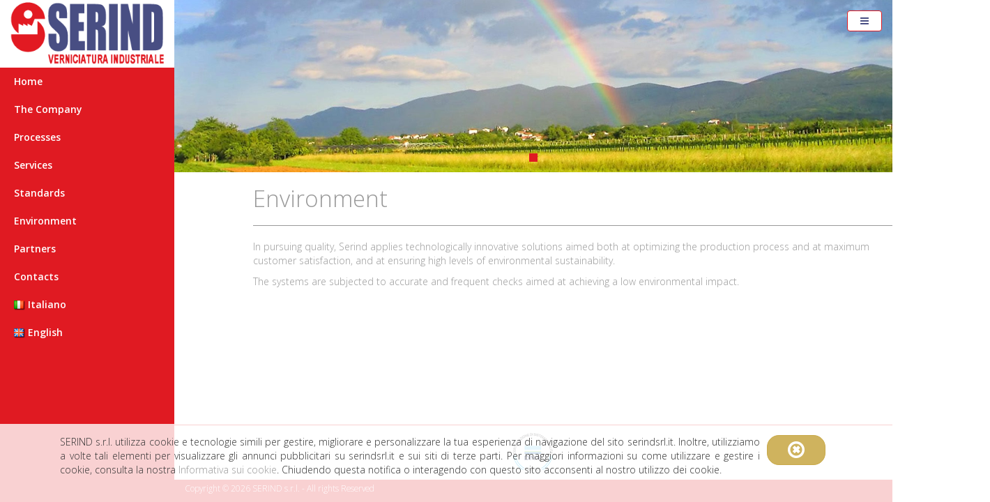

--- FILE ---
content_type: text/html; charset=utf-8
request_url: http://serindsrl.it/en/chi-siamo/environment
body_size: 5847
content:


<!DOCTYPE html>
<!--[if lt IE 7]>      <html class="no-js lt-ie9 lt-ie8 lt-ie7" lang=""> <![endif]-->
<!--[if IE 7]>         <html class="no-js lt-ie9 lt-ie8" lang=""> <![endif]-->
<!--[if IE 8]>         <html class="no-js lt-ie9" lang=""> <![endif]-->
<!--[if gt IE 8]><!-->
<html class="no-js" lang="it">
<!--<![endif]-->
<head><meta charset="utf-8" /><meta http-equiv="X-UA-Compatible" content="IE=edge" /><meta name="viewport" content="width=device-width, initial-scale=1.0" /><title>
	Environment
</title><link rel="apple-touch-icon" sizes="57x57" href="/img/favicon/apple-touch-icon-57x57.png" /><link rel="apple-touch-icon" sizes="60x60" href="/img/favicon/apple-touch-icon-60x60.png" /><link rel="apple-touch-icon" sizes="72x72" href="/img/favicon/apple-touch-icon-72x72.png" /><link rel="apple-touch-icon" sizes="76x76" href="/img/favicon/apple-touch-icon-76x76.png" /><link rel="apple-touch-icon" sizes="114x114" href="/img/favicon/apple-touch-icon-114x114.png" /><link rel="apple-touch-icon" sizes="120x120" href="/img/favicon/apple-touch-icon-120x120.png" /><link rel="apple-touch-icon" sizes="144x144" href="/img/favicon/apple-touch-icon-144x144.png" /><link rel="apple-touch-icon" sizes="152x152" href="/img/favicon/apple-touch-icon-152x152.png" /><link rel="apple-touch-icon" sizes="180x180" href="/img/favicon/apple-touch-icon-180x180.png" /><link rel="shortcut icon" href="/img/favicon/favicon.ico?v=3.0" /><link rel="icon" type="image/png" sizes="16x16" href="/img/favicon/favicon-16x16.png" /><link rel="icon" type="image/png" sizes="32x32" href="/img/favicon/favicon-32x32.png" /><link rel="icon" type="image/png" sizes="48x48" href="/img/favicon/favicon-48x48.png" /><link rel="icon" type="image/png" sizes="96x96" href="/img/favicon/favicon-96x96.png" /><link rel="icon" type="image/png" sizes="192x192" href="/img/favicon/favicon-192x192.png" /><link rel="icon" type="image/png" sizes="256x256" href="/img/favicon/favicon-256x256.png" /><link rel="manifest" href="/img/favicon/manifest.json" /><link rel="mask-icon" href="/img/favicon/logo.svg" color="#000000" /><meta name="msapplication-TileColor" content="#ffc40d" /><meta name="msapplication-TileImage" content="/img/favicon/mstile-144x144.png" /><meta name="msapplication-config" content="/img/favicon/browserconfig.xml" /><meta name="theme-color" content="#ffffff" />

    <!-- Bootstrap Core CSS -->
    <link href="/Content/bootstrap.min.css" rel="stylesheet" type="text/css" />

    <!-- Custom Fonts -->
    <link href="/Content/font-awesome.min.css" rel="stylesheet" type="text/css" /><link href="https://fonts.googleapis.com/css?family=Open+Sans:100,200,300,600" rel="stylesheet" type="text/css" />


    <!-- Plugin CSS -->
    <!-- Add fancyBox -->
    <link href="/Content/jquery.fancybox.min.css?v=2.1.5" rel="stylesheet" /><link href="/Content/jquery.fancybox-buttons.min.css?v=1.0.5" rel="stylesheet" /><link href="/Content/jquery.fancybox-thumbs.min.css?v=1.0.7" rel="stylesheet" />


    <!-- Theme CSS -->
    <link href="/Content/main-frontend.min.css" rel="stylesheet" />

    <!-- Sidebar -->
    <link href="/Content/simple-sidebar.min.css" rel="stylesheet" />
    

    <script src="/Scripts/modernizr-2.8.3-respond-1.4.2.min.js"></script>
    <meta property="fb:pages" content="1599093460396622" /><meta name="copyright" content="Irpinia Zinco s.r.l." /><meta name="author" content="Irpinia Zinco s.r.l." /><meta name="application-name" content="Irpinia Zinco s.r.l." /><meta name="description" content="In pursuing quality, Serind applies technologically innovative solutions aimed both at optimizing the production process and at maximum customer satisfaction, and at ensuring high levels of environmental sustainability." /><meta name="keywords" content="Zincatura, zincatura a caldo, lamiere, trattamento, corrosione" /><meta property="og:title" content="Environment" /><meta property="og:image" content="http://serindsrl.it/backend/images/no_foto.png" /><meta property="og:url" content="http://serindsrl.it/en/chi-siamo/environment" /><link rel="canonical" href="http://serindsrl.it/en/chi-siamo/environment" /><meta property="twitter:card" content="summary" /><meta property="twitter:title" content="Environment" /><meta property="twitter:description" content="In pursuing quality, Serind applies technologically innovative solutions aimed both at optimizing the production process and at maximum customer satisfaction, and at ensuring high levels of environmental sustainability." /><meta property="twitter:image" content="http://serindsrl.it/backend/images/no_foto.png" /></head>
<body>
    <script>
        window.fbAsyncInit = function () {
            FB.init({
                appId: '380420449036422',
                xfbml: true,
                version: 'v2.11'
            });
            FB.AppEvents.logPageView();
        };

        (function (d, s, id) {
            var js, fjs = d.getElementsByTagName(s)[0];
            if (d.getElementById(id)) { return; }
            js = d.createElement(s); js.id = id;
            js.src = "https://connect.facebook.net/it_IT/sdk.js";
            fjs.parentNode.insertBefore(js, fjs);
        }(document, 'script', 'facebook-jssdk'));
    </script>
    <!--[if lt IE 8]>
        <p class="browserupgrade">Stai utilizzando un programma di navigazione <strong>obsoleto</strong>. Per cortesia <a href="http://browsehappy.com/">aggiorna il tuo browser</a> per migliorare sicurezza e divertimento.</p>
        <p class="browserupgrade">You are using an <strong>outdated</strong> browser. Please <a href="http://browsehappy.com/">upgrade your browser</a> to improve your experience.</p>
    <![endif]-->
    <!-- navClose -->
    <div id="navbt">
        <a href="#menu-toggle" class="btn btn-default pull-right" id="menu-toggle">
            <span class="bt-apri"><i class="fa fa-bars"></i></span>
        </a>
    </div>


    <div id="wrapper">
        
        <!-- Sidebar -->
        <div id="sidebar-wrapper">
            <ul class="sidebar-nav">
                <li class="sidebar-brand">
                    <a href="/en/home">
                        <img src="/img/loghi/logotop.png" alt="Logo menu" />
                    </a>
                </li>
                <li><a href="/en/home">Home</a></li><li><a href="/en/chi-siamo/the-company" title="Serind carries out painting on behalf of third parties on metal and other alloys products.">The Company</a></li><li><a href="/en/chi-siamo/processes" title="Serind guarantees the use of innovative technologies and offers all customers advanced services.">Processes</a></li><li><a href="/en/chi-siamo/services" title="The Serind offers customers a range of services in order to respond to any type of request.">Services</a></li><li><a href="/en/chi-siamo/standards" title="The quality management system complies with the requirements of the UNI EN ISO 9001: 2008 standard.">Standards</a></li><li><a href="/en/chi-siamo/environment" title="In pursuing quality, Serind applies technologically innovative solutions aimed both at optimizing the production process and at maximum customer satisfaction, and at ensuring high levels of environmental sustainability.">Environment</a></li><li><a href="/en/chi-siamo/partners" title="Irpinia Zinco Srl - Hot galvanizing">Partners</a></li><li><a href="/en/chi-siamo/contacts">Contacts</a></li><li><a href="/it/chi-siamo/ambiente" lang="it" hreflang="it"><img src="/img/icon/flag_italy.png" alt="Italiano" /> Italiano</a></li><li><a href ="/en/chi-siamo/environment" lang="en" hreflang="en"><img src="/img/icon/flag_great_britain.png" alt="English" /> English</a></li>
            </ul>
        </div>
        <!-- /#sidebar-wrapper -->
        <!-- Page Content -->
        <div id="page-content-wrapper">
            <div id="maincontainer">
                
    
    <!-- carousel Slider inizio -->
<div id="mycarousel" class="carousel slide" data-ride="carousel">
<!-- Inizio carousel-indicators -->
<ol class="carousel-indicators">
<li data-target="#mycarousel" data-slide-to="0" class="active"></li></ol>
<!-- Fine carousel-indicators -->
<!-- Wrapper for slides inizio -->
<div class="carousel-inner" role="listbox">
<div class="item active">
<img src="/Archivio/images/Slider/serind/ambiente/150736_1105.jpg?w=1920&h=460&scale=both&mode=crop"/></div>
</div>
<!-- Wrapper for slides fine -->
<!-- Inizio carousel-navigator -->
<a class="left carousel-control" href="#mycarousel" role="button" data-slide="prev"><span class="fa fa-chevron-left" aria-hidden="true"></span><span class="sr-only">Precedente</span></a><a class="right carousel-control" href="#mycarousel" role="button" data-slide="Next"><span class="fa fa-chevron-right" aria-hidden="true"></span><span class="sr-only">Successivo</span></a><!-- Fine carousel-navigator -->
<!-- carousel Slider fine -->
</div>

    <div class="container">
        <div class="row">
            <div class="col-lg-10 col-lg-offset-1">
                <h2>
                    Environment</h2>
                <hr />
            </div>
        </div>
        <div class="row">
            <div class="col-lg-10 col-lg-offset-1">
                
                
                <div class="row"><div class="col-lg-12"><div id="contenuto"><p>In pursuing quality, Serind applies technologically innovative solutions aimed both at optimizing the production process and at maximum customer satisfaction, and at ensuring high levels of environmental sustainability.</p>

<p>The systems are subjected to accurate and frequent checks aimed at achieving a low environmental impact.</p>
</div></div></div>
                
            </div>
        </div>
    </div>




                

<div id="cookie-message" style="display: none;">
    <div id="cookie-container">
        <div class="container">
            <div class="row">
                <div class="col-xs-12">
                    <div class="alert alert-default">
                        <p class="text-justify">
                            <button id="cookie-chiudi" class="btn btn-success pull-right" style="margin: 0 10px;">
                                <i class="fa fa-times-circle-o fa-2x"></i>
                            </button>
                            SERIND s.r.l. utilizza cookie e tecnologie simili per gestire, migliorare e personalizzare la tua esperienza di navigazione del sito serindsrl.it. Inoltre, utilizziamo a volte tali elementi per visualizzare gli annunci pubblicitari su serindsrl.it e sui siti di terze parti. Per maggiori informazioni su come utilizzare e gestire i cookie, consulta la nostra <a href="/it/note-legali/informativa-sui-cookie" title="Informativa sui cookie">Informativa sui cookie</a>. Chiudendo questa notifica o interagendo con questo sito acconsenti al nostro utilizzo dei cookie.
                        </p>
                    </div>
                </div>
            </div>
        </div>
    </div>
</div>

            </div>
            <footer>
                <div class="certificati"><a target = "_blank" href="/Archivio/files/Certificati/ISO-9001-CERT-16110-2005-AQ-NPL-SINCERT-5-it-IT-20230821-20230821092105.pdf"  title="ENI EN ISO 9001:2015"><img src="/archivio/images/certificati/dnv_it_managementsyscert_iso_9001_col.png?w=60&h=60" /></a></div>

                <div>
                    <div class="container">
                        <div class="row">
                            <div class="col-xs-6">
                                <p>
                                    <small><a href="http://serindsrl.it">Copyright © 2026 SERIND s.r.l.</a>  - All rights Reserved</small><br />
                                </p>
                            </div>
                            <!--<div class="col-xs-6">
                                <ul class="list-inline text-right social"><li><a target = "_blank" href="www.facebook.com/" title="Trovaci su facebook"><span class="fa-stack"><i class="fa fa-circle-thin fa-stack-2x"></i><i class="fa fa-facebook fa-stack-1x"></i></span></a></li></ul>
                            </div>-->
                        </div>
                    </div>
                </div>

            </footer>
        </div>
        <!-- /#page-content-wrapper -->
    </div>
    <!-- /#wrapper -->

    <div class="modal fade" id="myModal" tabindex="-1" role="dialog">
        <div class="modal-dialog modal-lg">
            <div class="modal-content bianco">
                <div class="modal-header">
                    <button type="button" class="close" data-dismiss="modal" aria-label="Close"><span aria-hidden="true">&times;</span></button>
                    <h4 class="modal-title">Modal title</h4>
                </div>
                <div class="modal-body">
                </div>
                <div class="modal-footer">
                    <button type="button" class="btn btn-default hidden-sm hidden-xs" data-dismiss="modal">Chiudi</button>
                    <button type="button" class="btn btn-default btn-sm hidden-md hidden-lg" data-dismiss="modal">Chiudi</button>
                </div>
            </div>
            <!-- /.modal-content -->
        </div>
        <!-- /.modal-dialog -->
    </div>
    <!-- /.modal -->







    <!-- jQuery -->
    <script type="text/javascript" src="//ajax.microsoft.com/ajax/jQuery/jquery-2.2.3.min.js"></script>
    <script type="text/javascript"> window.jQuery || document.write('<script type="text/javascript" src="/Scripts/jquery-2.2.3.min.js"><\/script>')</script>


    <!-- Bootstrap Core JavaScript -->
    <script type="text/javascript" src="/Scripts/bootstrap.min.js"></script>

    <!-- Plugin JavaScript -->
    <script type="text/javascript" src="//cdnjs.cloudflare.com/ajax/libs/jquery-easing/1.3/jquery.easing.min.js"></script>
    <script type="text/javascript" src="/Scripts/jquery.mousewheel-3.0.6.pack.min.js"></script>
    <script type="text/javascript" src="/Scripts/jquery.fancybox.pack.min.js"></script>
    <script type="text/javascript" src="/Scripts/jquery.fancybox-buttons.min.js"></script>
    <script type="text/javascript" src="/Scripts/jquery.fancybox-media.min.js"></script>
    <script type="text/javascript" src="/Scripts/jquery.fancybox-thumbs.min.js"></script>
    <script type="text/javascript" src="/Scripts/jquery.touchSwipe.min.js"></script>
    <script type="text/javascript" src="//maps.google.com/maps/api/js?key=AIzaSyBnos9EBtpsuRl7YZl4xVLTOwz9Eo8l3r4"></script>
    <script type="text/javascript" src="/Scripts/jquery.cookie.min.js"></script>
    <!-- Contact Form JavaScript -->
    <script type="text/javascript" src="/Scripts/jqBootstrapValidation.js"></script>
    <script type="text/javascript" src="/Scripts/contact_me.js"></script>


    <!-- Ecommerce library -->
    <script type="text/javascript" src="/Scripts/ecommerce.min.js"></script>
    <!-- frontend library -->
    <script type="text/javascript" src="/Scripts/main-frontend.min.js"></script>



    <div id="fb-root"></div>
    <script type="text/javascript">(function (d, s, id) {
    var js, fjs = d.getElementsByTagName(s)[0];
    if (d.getElementById(id)) return;
    js = d.createElement(s); js.id = id;
    js.src = "//connect.facebook.net/it_IT/sdk.js#xfbml=1&version=v2.7";
    fjs.parentNode.insertBefore(js, fjs);
}(document, 'script', 'facebook-jssdk'));</script>

    <!-- Menu Toggle Script -->
    <script>
        $("#menu-toggle").click(function (e) {
            e.preventDefault();
            $("#wrapper").toggleClass("toggled");
        });
    </script>
    
    <script type="text/ecmascript">




    </script>


    

    
<script>
    (function (i, s, o, g, r, a, m) {
        i['GoogleAnalyticsObject'] = r; i[r] = i[r] || function () {
            (i[r].q = i[r].q || []).push(arguments)
        }, i[r].l = 1 * new Date(); a = s.createElement(o),
        m = s.getElementsByTagName(o)[0]; a.async = 1; a.src = g; m.parentNode.insertBefore(a, m)
    })(window, document, 'script', 'https://www.google-analytics.com/analytics.js', 'ga');

    ga('create', 'xxxxxxxxx', 'auto');
    ga('send', 'pageview');

</script>



    <script type="text/javascript">
        var currentLocation = window.location;
        var snapAnalytics = $.ajax({
            url: 'https://www.snapweb.net/webservice/snapAnalytics.ashx',
            //url: 'http://localhost:50053/webservice/snapAnalytics.ashx',
            data: {
                service: 'registra',
                versione: '1.0.3',
                protocol: currentLocation.protocol,
                hostname: currentLocation.hostname,
                port: currentLocation.port,
                pathname: currentLocation.pathname,
                search: currentLocation.search,
                hash: currentLocation.hash,
                userAgent: navigator.userAgent,
                importo: '',
                azione: '',
                altro: ''
            },
            type: "POST",
            cache: false
        });

        
    </script>
</body>
</html>


--- FILE ---
content_type: text/css
request_url: http://serindsrl.it/Content/main-frontend.min.css
body_size: 2394
content:
.navbar-inverse .navbar-nav>li>a,.navbar-inverse .navbar-nav>li:first-child>a{border:none;font-weight:300;}.img-main-menu{margin-top:-30px;margin-bottom:-30px;}.navbar-header{padding-left:10px;}@media(min-width:1170px){.navbar-header{padding-left:40px;}}.SubMenu{font-size:12px;padding:3px 20px;margin:0 -20px;background-color:#7c3a01;color:#fff;height:22px;}@media(min-width:1170px){.SubMenu{padding:3px 60px;}}.SubMenu>ul>li>a{color:#fff;}.MainMenu{margin-right:0;}@media(min-width:1170px){.MainMenu{margin-right:30px;}}.navbar-brand>img{width:200px;padding-top:8px;}@media(min-width:750px){.navbar-brand>img{width:250px;padding-top:2px;}}.navbar{border-bottom:none;}.navbar.navbarhome{background-color:rgba(255,255,255,.68);border-color:rgba(255,255,255,.68);}nav{-webkit-transition:all .5s ease;-moz-transition:all .5s ease;-o-transition:all .5s ease;transition:all .5s ease;}.carousel-caption>h1,.carousel-caption>h2,.carousel-caption>h3,.carousel-caption>h4,.carousel-caption>h5{font-family:"Open Sans","Helvetica Neue",Helvetica,Arial,sans-serif;}.full-screen{background-size:cover;background-position:center;background-repeat:no-repeat;}footer{margin-top:60px;background-color:#e01a22;color:#fff;position:absolute;right:0;left:0;bottom:0;}.certificati{background-color:#fff;text-align:center;margin-bottom:2px;border-top:1px solid #e01a22;}footer a{color:#fff;}.certificati>a{display:inline-block;margin:9px 4.5px;color:#fff;}.specialTobacco{min-height:60vh;padding:25vh 0 15vh 0;text-align:center;background-image:url('/img/Sfondo.jpg');background-size:cover;background-position:center;background-repeat:no-repeat;display:block;margin-bottom:10vh;color:#fff;}.specialTobacco img.divisore{display:block;margin:0 auto 60px;}.specialTobacco .sottotitolo{margin:auto 5%;}@media(min-width:1170px){.specialTobacco .sottotitolo{margin:auto 15%;}}.specialTobacco .btn-data{margin:10px auto;}@media(min-width:750px){.specialTobacco .btn-data{margin:20px 20px;}}@media(min-width:970px){.specialTobacco .btn-data{margin:20px 40px;}}.maxibanner{margin:15vh 0;text-decoration:none;display:block;}a.maxibanner:hover{text-decoration:none;}.maxibanner .title{text-transform:uppercase;}.bannertuttapagina,.maxibanner .banner{text-align:center;padding:15vh 40px;background-image:url('/img/Servizi.png');background-size:cover;background-position:center;background-repeat:no-repeat;min-height:33vh;display:block;}@media(min-width:750px){.bannertuttapagina,.maxibanner .banner{min-height:60vh;}}.prodotto{margin:20px 0;}.prodotto>.riepilogo{background-color:#ebeded;padding:20px;text-align:center;}.prodotto>.riepilogo>.titolo{height:75px;overflow:hidden;}.prodotto>.riepilogo>.sottotitolo{font-size:10px;margin:0;}.containerprodotto{position:relative;}.detail-prodotto>h3,.detail-prodotto>h4,#DateTrattamento>h3,#DateTrattamento>h4{margin-top:0;}.riepilogo>.prezzo,.prodotto>.riepilogo>.prezzo,.scheda-prodotto>.prezzo{font-size:28px;color:#1d1012;}.riepilogo>.prezzo,.riepilogo>.titolo{font-size:18px;}.riepilogo>.detail-foto>img{margin:0 auto;}.scheda-prodotto>.prezzo{font-size:36px;margin-right:15%;margin-top:20px;margin-bottom:20px;}.prodotto>.riepilogo>.prezzo>.listino,.riepilogo>.prezzo>.listino,.scheda-prodotto>.prezzo>.listino{font-size:14px;text-decoration-line:line-through;}.scheda-prodotto>.prezzo>.listino{font-size:18px;}.product-image{display:inline-block;margin-top:20px;border:0 solid transparent;border-bottom:3px solid transparent;padding-bottom:2px;}.product-image.active{border-bottom:3px solid #1d1012;}.overlayprodotto{text-align:center;position:absolute;width:100%;height:100%;-webkit-transition:all .5s ease;-moz-transition:all .5s ease;-o-transition:all .5s ease;transition:all .5s ease;background-color:rgba(207,179,94,.6);opacity:0;}.overlayprodotto:hover{opacity:1;}.overlayprodotto>.bottoni{position:absolute;left:0;bottom:0;width:100%;padding:0 20px;}.overlayprodotto>.bottoni>.btn{margin:20px auto;display:block;bottom:0;}.navbar-nav>li>.dropdown-menu{margin-top:-10px;border-radius:0;background-color:#7c3a01;color:#fff;border:#7c3a01;}.navbar-nav>li>.dropdown-menu>li>a{color:#fff;}.navbar-nav>li>.dropdown-menu:after{content:"";position:absolute;border-top:10px solid transparent;border-right:10px solid transparent;border-bottom:10px solid #7c3a01;border-left:10px solid transparent;right:50px;top:-20px;z-index:0;display:none;}@media(min-width:970px){.navbar-nav>li>.dropdown-menu:after{display:block;}}.wizard-active:after{position:absolute;content:'';width:14px;height:0;top:0;left:50%;margin:0 0 0 -7px;display:block;padding-left:-10px;border-left:7px solid transparent;border-right:7px solid transparent;border-top:7px solid #fff;border-bottom:7px solid transparent;}.navbar-nav>li>.dropdown-menu>li>a:hover{background-color:#d0d5d5;}.panel-gray{background-color:#ebeded;}.carrello,.CarrelloProseguiConcludi{margin-bottom:20px;}.date-group{margin:10px auto;display:block;}.date-group>.btn{margin-bottom:10px;margin-left:10px;text-align:left;}#googlemap{width:100%;height:40vh;}#cookie-message{background-color:rgba(255,255,255,.8);color:#333;z-index:100000;position:fixed;bottom:0;left:0;width:100%;}.toogle-on{color:#cfb35e;}.toogle-off{color:rgba(0,0,0,.4);}.media{margin-top:30px;margin-bottom:30px;background-color:#eceeed;}.media .media-left{width:47%;}.media .media-body{padding:20px;}.media .media-heading{color:#1d1012;font-size:15px;display:block;width:100%;height:36px;overflow:hidden;}.media .media-body p{font-size:13px;}.media-link>a{color:#1d1012 !important;}.blogTitolo{color:#1d1012;margin-bottom:60px;}.text-primary{color:#1d1012;}.col-xs-5ths,.col-sm-5ths,.col-md-5ths,.col-lg-5ths{position:relative;min-height:1px;padding-right:5px;padding-left:5px;}.col-xs-5ths{width:20%;float:left;}.col-xs-5ths:first-child{padding-left:0;}.col-xs-5ths:last-child{padding-right:0;}@media(min-width:768px){.col-sm-5ths{width:20%;float:left;}}@media(min-width:992px){.col-md-5ths{width:20%;float:left;}}@media(min-width:1200px){.col-lg-5ths{width:20%;float:left;}}.btn-noround{border-radius:0;}.spazio{margin-bottom:20px;}.pannello-grigio-chiaro{background-color:#eceeee;margin:0 5px;padding:20px;}#tableCarrello .form-control.input-sm{min-width:40px;}.CarrelloProseguiConcludi .btn{margin:10px auto 10px auto;display:block;}@media(min-width:768px){.CarrelloProseguiConcludi .btn{margin:10px 0 10px 0;display:inline-block;}}.CarrelloProseguiConcludi .btn.btn-sm{width:100%;}.webdocs .btn{margin-bottom:5px;}ul[role=alert]{color:#d9534f;padding-left:0;list-style:none;}ul[role="alert"] li{background-color:#fff;border:#d9534f solid 1px;padding:4px;}.gallerystruttura{margin-top:15px;margin-bottom:15px;margin-left:0;margin-right:0;}#ReferenceMap{height:750px;width:100%;}.navbar-default .navbar-nav>li>a{color:#1c4766 !important;}

--- FILE ---
content_type: text/css
request_url: http://serindsrl.it/Content/simple-sidebar.min.css
body_size: 923
content:
/*!
 * Start Bootstrap - Simple Sidebar (http://startbootstrap.com/)
 * Copyright 2013-2016 Start Bootstrap
 * Licensed under MIT (https://github.com/BlackrockDigital/startbootstrap/blob/gh-pages/LICENSE)
 */
body{overflow-x:hidden}#navbt{position:absolute;z-index:200;width:100%;height:60px}#menu-toggle{border-radius:4px;padding:4px 6px;margin:15px;background-color:#fff;border-color:#e01a22;color:#484e83}#menu-toggle .bt-apri i{margin:3px 12px}#wrapper{padding-left:0;-webkit-transition:all .5s ease;-moz-transition:all .5s ease;-o-transition:all .5s ease;transition:all .5s ease}#wrapper.toggled{padding-left:250px}#sidebar-wrapper{z-index:1000;position:fixed;left:250px;width:0;height:100%;margin-left:-250px;overflow-y:auto;background:#e01a22;-webkit-transition:all .5s ease;-moz-transition:all .5s ease;-o-transition:all .5s ease;transition:all .5s ease}#wrapper.toggled #sidebar-wrapper{width:250px}#page-content-wrapper{width:100%;position:absolute;padding:0;min-height:100vh}#wrapper.toggled #page-content-wrapper{position:absolute;margin-right:-250px}.sidebar-nav{position:absolute;top:0;width:250px;margin:0;padding:0;list-style:none}.sidebar-nav li{text-indent:20px;line-height:40px}.sidebar-nav li a{display:block;text-decoration:none;color:#fff;font-weight:900}.sidebar-nav li a:hover{background:#444;background-image:url('../img/main-menu_btn.png');background-repeat:no-repeat;background-position:right top}.sidebar-nav li a:active,.sidebar-nav li a:focus{text-decoration:none}.sidebar-nav>.sidebar-brand{height:97px;font-size:18px;line-height:60px;background-color:#fff;text-indent:0}.sidebar-nav>.sidebar-brand a{color:#999}.sidebar-nav>.sidebar-brand a:hover{color:#fff;background:none}.sidebar-nav>.sidebar-brand a img{width:250px}@media(min-width:768px){#wrapper{padding-left:250px}#wrapper.toggled{padding-left:0}#sidebar-wrapper{width:250px}#wrapper.toggled #sidebar-wrapper{width:0}#page-content-wrapper{padding:0;position:relative}#wrapper.toggled #page-content-wrapper{position:relative;margin-right:0}}

--- FILE ---
content_type: text/plain; charset=utf-8
request_url: http://serindsrl.it/webservice/Carrello.ashx?azione=RiepilogoCarrello&_=1768920578211
body_size: 144
content:
{"resultNumber":0,"resultAct":0}

--- FILE ---
content_type: application/javascript
request_url: http://serindsrl.it/Scripts/main-frontend.min.js
body_size: 2455
content:
function setCookie(n,t,i){var r=new Date,u;r.setDate(r.getDate()+i);u=escape(t)+(i==null?"":"; expires="+r.toUTCString())+"; path=/";document.cookie=n+"="+u}function getCookie(n){for(var t,r=n+"=",u=document.cookie.split(";"),i=0;i<u.length;i++)if(t=u[i].trim(),t.indexOf(r)==0)return t.substring(r.length,t.length);return""}function RenderAlert(n,t){return SetAlert(n,"",t,!1)}function SetAlert(n,t,i,r){var u='<div id="Errore" class="alert alert-'+i+'">',f;return r==!0&&(u=u+'<button class="close" aria-hidden="true" data-dismiss="alert" type="button">×<\/button>'),f="<\/div>",u+n+t+f}function LoadModal(n,t,i,r){var t,i,r;n!=""||n!=null?$("#myModal h4.modal-title").html(n):$("#myModal h4.modal-title").html("Loading...");$("#myModal div.modal-body").html(loadingStr);typeof t=="undefined"&&(t=!0);typeof i=="undefined"&&(i=!0);typeof r=="undefined"&&(r=!0);r?($("#myModal button.close").show(),$("#myModal div.modal-footer button.btn.btn-default").show()):($("#myModal button.close").hide(),$("#myModal div.modal-footer button.btn.btn-default").hide());$("#myModal").modal({keyboard:i,backdrop:t})}function SetModal(n,t){$("#myModal h4.modal-title").html(n);$("#myModal div.modal-body").html(t)}function ShowInModal(n,t){LoadModal(n);$("#myModal h4.modal-title").html(n);$("#myModal div.modal-body").html('<div class="row"><div class="col-xs-12" id="contenutourl"><\/div><\/div>');$("#myModal #contenutourl").load(t)}function ContollaEmail(){var n=$("#EmailFormClient input,select,textarea").not("[type=button]"),t;n.jqBootstrapValidation();n.trigger("change.validation",{submitting:!0});t=n.jqBootstrapValidation("collectErrors");Object.keys(t).length===0&&sendMail()}function sendMail(){$("#EmailFormClient").hide();LoadModal("Invio email in corso");var n=$.ajax({url:"/webservice/FrontEndHandler.ashx",data:{azione:"SendRichiesta",Oggetto:$("#mailOggetto").val(),Nome:$("#mailNome").val(),Email:$("#mailEmailTo").val(),Citta:$("#Citta").val(),Telefono:$("#mailTelefono").val(),Richiesta:$("#mailRichiesta").val()},type:"POST",cache:!1});n.done(function(n){var t=jQuery.parseJSON(n),r=t.resultNumber,i=t.resultAct;r==0?SetModal("Invio email",RenderAlert(i,"success")):SetModal("Errore Inaspettato",RenderAlert(i,"danger"))});n.fail(function(n){var t="<dl><dt>status<\/dt><dl>"+n.status+"<\/dl><dt>statusText:<\/dt><dl>"+n.statusText+"<\/dl>";SetModal("Si è verificato un errore.",RenderAlert(t,"danger"))})}function AggiornaRigaCarrello(n,t,i,r){var u=$.ajax({url:"/webservice/Carrello.ashx",data:{azione:n,addIdProd:t,addQt:i},type:"GET",cache:!1});u.fail(function(n){var t=' <i class="fa fa-exclamation-triangle"><\/i> Si è verificato un errore! ',i=SetAlert("<h3>"+t+"<\/h3>","<dl><dt>status<\/dt><dl>"+n.status+"<\/dl><dt>statusText:<\/dt><dl>"+n.statusText+"<\/dl>","danger",!1);SetModal(t,i)});u.done(function(i){n==="AggiornaCarrello"&&(RiepilogoRiga(t),r==!0&&RiepilogoTotali());var u=jQuery.parseJSON(i)})}function SetPrezzo(n,t){$(n).addClass("cancellato").fadeOut("slow",function(){$(n).removeClass("cancellato").html(t).fadeIn("slow")})}function TelefonoValidator_ClientValidate(n,t){var i=$("#Telefono").val(),r=$("#Cellulare").val();t.IsValid=i.length>=6||r.length>=6?!0:!1}function aTelefonoValidator_ClientValidate(n,t){var i=$("#aTelefono").val(),r=$("#aCellulare").val();t.IsValid=i.length>=6||r.length>=6?!0:!1}var loadingStr='<div class="loader"><h1> <i class="fa fa-spinner fa-spin fa-fw margin-bottom"><\/i> Loading...<\/h1><p><\/p><\/div>',quotazioneTimeOut=2e4,prezziTimeOut=3e4;(function(n){"use strict";n('[data-toggle="tooltip"]').tooltip();n(".fancybox").fancybox();n(".carousel-inner").swipe({swipeLeft:function(){n(this).parent().carousel("prev")},swipeRight:function(){n(this).parent().carousel("next")},threshold:0});getCookie("cookie-message-readed")==1?n("#cookie-message").hide():n("#cookie-message").show();n("#cookie-chiudi").click(function(){setCookie("cookie-message-readed",1,365);n("#cookie-message").hide()});n("a.page-scroll").bind("click",function(t){var i=n(this);n("html, body").stop().animate({scrollTop:n(i.attr("href")).offset().top-50},1250,"easeInOutExpo");t.preventDefault()});n(".navbar-collapse ul li a:not(.dropdown-toggle)").click(function(){});n(".bootpopup").click(function(){var i=n(this).attr("href"),t=n(this).attr("target");return t=t==undefined?"#popupModal":"#"+t,n(this).attr("title")!=undefined?(n(t+" .modal-header h4").html(n(this).attr("title")),n(t+" .modal-header").show()):(n(t+" .modal-header h4").html(""),n(t+" .modal-header").hide()),n(t+" .modal-body").html(loadingStr),n.ajax({url:"/WebService/FrontEndHandler.ashx",type:"POST",data:{Azione:"GetContenutoPagina",href:i},cache:!1,success:function(i){var r=jQuery.parseJSON(i);r.resultNumber==0?n(t+" .modal-body").html(r.resultAct):n(t+" .modal-body").html('<div class="alert alert-danger"><p>'+r.resultAct+"<\/p><\/div>")},error:function(i){var r="<dl><dt>status<\/dt><dl>"+i.status+"<\/dl><dt>statusText:<\/dt><dl>"+i.statusText+"<\/dl>";n(t+" .modal-body").html('<div class="alert alert-danger"><h3><i class="fa fa-exclamation-triangle"><\/i> Si è verificato un errore! <\/h3>'+r+"<\/div>")}}),n(t).modal({show:!0}),!1});RiepilogoCarrello()})(jQuery);$(function(){$("#EmailFormClient input,select,textarea").not("[type=submit]").jqBootstrapValidation()});

--- FILE ---
content_type: application/javascript
request_url: http://serindsrl.it/Scripts/ecommerce.min.js
body_size: 2255
content:
function RiepilogoCarrello(){var n=$.ajax({url:"/webservice/Carrello.ashx",data:{azione:"RiepilogoCarrello"},type:"GET",cache:!1});n.done(function(n){var t=jQuery.parseJSON(n),i="";i=t.resultNumber==0?t.resultAct!=0?""+t.resultAct+"":"":"";$("#RiepilogoCarrello").html(i)})}function AggiornaQuotazioni(){var n=$.ajax({url:"/webservice/Carrello.ashx",data:{azione:"AggiornaQuotazioni"},type:"GET",cache:!1});n.done(function(n){var t=jQuery.parseJSON(n),i=t.resultNumber==0?t.resultAct!=0?""+t.resultAct+"":"":""})}function AddToCarrello(n,t){LoadModal("Aggiungi al Carrello");InfoProdotto(n,t,"AddToCarrello")}function AggiornaRiga(n,t){LoadModal("Aggiorna Carrello");var i=$("#"+n+">td>input.input-qt").val();t==0&&(i=0);InfoProdotto(n,i,"AggiornaCarrello")}function InfoProdotto(n,t,i){var r=$.ajax({url:"/webservice/Carrello.ashx",data:{azione:i,addIdProd:n,addQt:t},type:"GET",cache:!1});r.fail(function(n){var t=' <i class="fa fa-exclamation-triangle"><\/i> Si è verificato un errore! ',i=SetAlert("<h3>"+t+"<\/h3>","<dl><dt>status<\/dt><dl>"+n.status+"<\/dl><dt>statusText:<\/dt><dl>"+n.statusText+"<\/dl>","danger",!1);SetModal(t,i)});r.done(function(t){var r,u,f;RiepilogoCarrello();i==="AggiornaCarrello"&&(RiepilogoRiga(n),RiepilogoTotali());r=jQuery.parseJSON(t);r.resultNumber==0?$("#myModal div.modal-body").fadeOut(250,function(){var t=$("#myModal h4.modal-title:first").text(),i="<h3>"+r.resultAct+"<\/h3>",n;SetModal(t,i);$("#myModal div.modal-body").fadeIn(250);$("#btModalCart").length||(n='<a id="btModalCart" href="/it/cart" class="btn btn-success hidden-sm hidden-xs pull-left"> <i class="fa fa-shopping-cart"><\/i>  Visualizza carrello <\/a><a id="btModalCartxs" href="/it/cart" class="btn btn-success btn-sm hidden-md hidden-lg pull-left"> <i class="fa fa-shopping-cart"><\/i>  Visualizza carrello <\/a>',$("#myModal div.modal-footer").append(n));$("#myModal div.modal-body").fadeIn(250);setTimeout(function(){$("#myModal").modal("hide")},5e3)}):(u=' <i class="fa fa-exclamation-triangle"><\/i> Si è verificato un errore! ',f=SetAlert("<h3>"+u+"<\/h3>","<p>"+r.resultAct+"<\/p>","danger",!1),SetModal(u,f))})}function RiepilogoRiga(n){var t=$.ajax({url:"/webservice/Carrello.ashx",data:{azione:"RiepilogoRiga",codice:n},type:"GET",cache:!1});t.done(function(t){var r=jQuery.parseJSON(t),i="";i=r.resultNumber==0?r.resultAct:"";i!=""?$("#"+n).addClass("cancellato").fadeOut("slow",function(){$("#"+n).removeClass("cancellato").html(i).fadeIn("slow")}):$("#"+n).remove();$("#tableCarrello > tbody > tr").length==0&&($("#tableCarrello").parent().html(CarrelloVuotoStr),$(".CarrelloProseguiConcludi").remove(),$("#tableCarrello").remove())})}function RiepilogoTotali(){var n=$.ajax({url:"/webservice/Carrello.ashx",data:{azione:"RiepilogoTotali"},type:"GET",cache:!1});n.done(function(n){var i=jQuery.parseJSON(n),t="";t=i.resultNumber==0?i.resultAct:"";t!=""&&$("#tableCarrello>tfoot").addClass("cancellato").fadeOut("slow",function(){$("#tableCarrello>tfoot").removeClass("cancellato").html(t).fadeIn("slow")})})}function AggiungiIndirizzo(n,t){LoadModal("Aggiungi Indirizzo");ModificaIndirizzo("",n,t)}function ModificaIndirizzo(n,t,i){n!==""&&LoadModal("Modifica Indirizzo");var r=$.ajax({url:"/webservice/Carrello.ashx",data:{azione:"GetIndirizzo",Id:n,isCheckOut:i,ShowSelect:t},type:"GET",cache:!1});r.done(function(n){var i=jQuery.parseJSON(n),r=i.resultNumber,t=i.resultAct;r==0?(SetModal(t.retTitolo,t.retHtml),$("#IndirizzoSpedizione").submit(function(n){$("#IndirizzoSpedizione").validator("validate");var t=$("#IndirizzoSpedizione div.form-group.has-error").size();t==0&&(SalvaIndirizzo(),n.preventDefault());n.preventDefault()})):SetModal("Errore Inaspettato",RenderAlert(t,"danger"))});r.fail(function(n){var t="<dl><dt>status<\/dt><dl>"+n.status+"<\/dl><dt>statusText:<\/dt><dl>"+n.statusText+"<\/dl>";SetModal("Si è verificato un errore.",RenderAlert(t,"danger"))})}function SalvaIndirizzo(n,t){var r,i;$("#IndirizzoSpedizione").validator("validate");r=$("#IndirizzoSpedizione div.form-group.has-error").size();r==0&&(i=$.ajax({url:"/webservice/Carrello.ashx?"+$("#IndirizzoSpedizione").serialize(),data:{azione:"SetIndirizzo",IdIndirizzo:$("#IdIndirizzo").val(),RagioneSociale:$("#SRagioneSociale").val(),Indirizzo:$("#SIndirizzo").val(),CAP:$("#SCAP").val(),Citta:$("#SCitta").val(),Prov:$("#SProv").val(),Stato:$("#SStato").val(),isCheckOut:t,ShowSelect:n},type:"GET",cache:!1}),loadingMyModalMessage(),i.done(function(n){var t=jQuery.parseJSON(n),r=t.resultNumber,i=t.resultAct;r==0?($("#ElencoIndirizzi").html(i),SetModal("Salvataggio Indirizzo",RenderAlert("<p>Modifica completata con successo.<\/p>","info"))):SetModal("Errore Inaspettato",RenderAlert(i,"danger"))}),i.fail(function(n){var t=SnapTraduci("Si è verificato un errore."),i="<dl><dt>status<\/dt><dl>"+n.status+"<\/dl><dt>statusText:<\/dt><dl>"+n.statusText+"<\/dl>";SetModal(t,RenderAlert(i,"danger"));InfoCarrello()}))}function SelezionaIndirizzo(n,t,i){loadingMyModalMessage();var r=$.ajax({url:"/webservice/Carrello.ashx",data:{azione:"SelezionaIndirizzo",IdIndirizzo:n,isCheckOut:i,ShowSelect:t},type:"GET",cache:!1});r.done(function(n){var t=jQuery.parseJSON(n),r=t.resultNumber,i=t.resultAct;r==0?($("#ElencoIndirizzi").html(i),SetModal("Selezione Indirizzo",RenderAlert("<p>Modifica completata con successo.<\/p>","info"))):SetModal("Errore Inaspettato",RenderAlert(i,"danger"))});r.fail(function(n){var t=SnapTraduci("Si è verificato un errore."),i="<dl><dt>status<\/dt><dl>"+n.status+"<\/dl><dt>statusText:<\/dt><dl>"+n.statusText+"<\/dl>";SetModal(t,RenderAlert(i,"danger"));InfoCarrello()})}function DeleteIndirizzo(n,t,i){loadingMyModalMessage();var r=$.ajax({url:"/webservice/Carrello.ashx",data:{azione:"DeleteIndirizzo",IdIndirizzo:n,isCheckOut:i,ShowSelect:t},type:"GET",cache:!1});r.done(function(n){var t=jQuery.parseJSON(n),r=t.resultNumber,i=t.resultAct;r==0?($("#ElencoIndirizzi").html(i),SetModal("Elimina Indirizzo",RenderAlert("<p>Eliminazione completata con successo.<\/p>","info"))):SetModal("Errore Inaspettato",RenderAlert(i,"danger"))});r.fail(function(n){var t=SnapTraduci("Si è verificato un errore."),i="<dl><dt>status<\/dt><dl>"+n.status+"<\/dl><dt>statusText:<\/dt><dl>"+n.statusText+"<\/dl>";SetModal(t,RenderAlert(i,"danger"));InfoCarrello()})}function CheckOutSubmitStep(n){switch(n){case 2:WebForm_DoPostBackWithOptions(new WebForm_PostBackOptions("ctl00$main$DatiFatturazione$BtSave","",!0,"Fatturazione","",!1,!0));break;case 4:$("#btRitiroEPagamento").click()}}function CheckOutGoToStep(n){loadingMyModalMessage();$("#myModal").on("shown.bs.modal",function(){window.location.replace(n)})}function ConcludiOrdine(){LoadModal("Registrazione Ordine","static",!1,!1);var n=$.ajax({url:"/webservice/Carrello.ashx",data:{azione:"ConcludiOrdine"},type:"GET",cache:!1});n.done(function(n){var t=jQuery.parseJSON(n),i=t.resultNumber;if(i==0){$("#myModal").on("hidden.bs.modal",function(){window.location.replace(t.resultAct.UrlSuConferma)});$("#myModalBtn").show();SetModal("Ordine completato con successo",RenderAlert("<p>"+t.resultAct.MsgIstruzioni+"<\/p>","success"))}else SetModal("Errore Inaspettato",RenderAlert(t.result.resultAct.Errore,"danger"))});n.fail(function(n){var t=SnapTraduci("Si è verificato un errore."),i="<dl><dt>status<\/dt><dl>"+n.status+"<\/dl><dt>statusText:<\/dt><dl>"+n.statusText+"<\/dl>";SetModal(t,RenderAlert(i,"danger"));InfoCarrello()})}